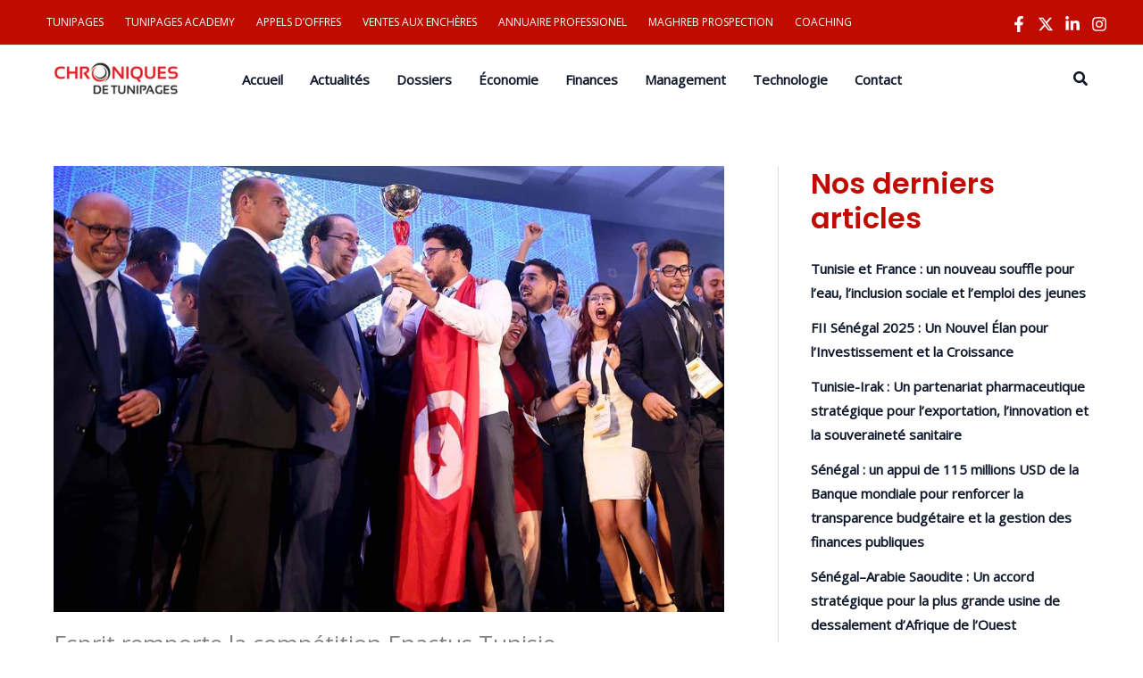

--- FILE ---
content_type: text/css
request_url: https://chroniques.tn/wp-content/themes/astra-child/style.css?ver=1.0.0
body_size: 488
content:
/**

Theme Name: Astra Child

Author: Brainstorm Force

Author URI: http://wpastra.com/about/

Description: Astra is the fastest, fully customizable & beautiful theme suitable for blogs, personal portfolios and business websites. It is very lightweight (less than 50KB on frontend) and offers unparalleled speed. Built with SEO in mind, Astra comes with schema.org code integrated so search engines will love your site. Astra offers plenty of sidebar options and widget areas giving you a full control for customizations. Furthermore, we have included special features and templates so feel free to choose any of your favorite page builder plugin to create pages flexibly. Some of the other features: # WooCommerce Ready # Responsive # Compatible with major plugins # Translation Ready # Extendible with premium addons # Regularly updated # Designed, Developed, Maintained & Supported by Brainstorm Force. Looking for a perfect base theme? Look no further. Astra is fast, fully customizable and beautiful theme!

Version: 1.0.0

License: GNU General Public License v2 or later

License URI: http://www.gnu.org/licenses/gpl-2.0.html

Text Domain: astra-child

Template: astra

*/
